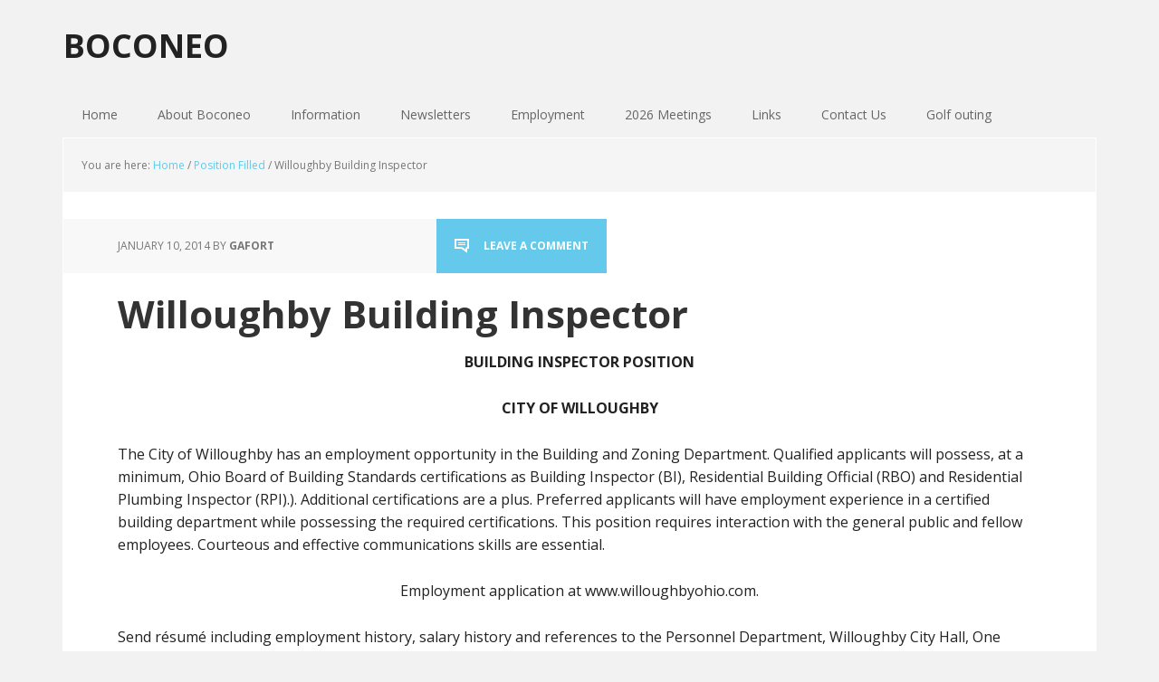

--- FILE ---
content_type: text/html; charset=UTF-8
request_url: http://boconeo.org/willoughby-building-inspector/
body_size: 8367
content:
<!DOCTYPE html>
<html lang="en-US">
<head >
<meta charset="UTF-8" />
		<meta name="robots" content="noodp,noydir" />
		<meta name="viewport" content="width=device-width, initial-scale=1" />
<title>Willoughby Building Inspector</title>
<meta name='robots' content='max-image-preview:large' />

			<style type="text/css">
				.slide-excerpt { width: 50%; }
				.slide-excerpt { top: 0; }
				.slide-excerpt { right: 0; }
				.flexslider { max-width: 1140px; max-height: 300px; }
				.slide-image { max-height: 300px; }
			</style>
		<style type="text/css">
			#genesis-slider, #slides, .genesis-slider-wrap { height: 400px; width: 870px; }
			.slide-excerpt { width: 500px; }
			.slide-excerpt { bottom: 0; }
			.slide-excerpt { right: 0; }
			div.slider-next, div.slider-previous { top: 170px; }
		</style><link rel='dns-prefetch' href='//fonts.googleapis.com' />
<link rel="alternate" type="application/rss+xml" title="BOCONEO &raquo; Feed" href="http://boconeo.org/feed/" />
<link rel="alternate" type="application/rss+xml" title="BOCONEO &raquo; Comments Feed" href="http://boconeo.org/comments/feed/" />
<link rel="alternate" type="application/rss+xml" title="BOCONEO &raquo; Willoughby Building Inspector Comments Feed" href="http://boconeo.org/willoughby-building-inspector/feed/" />
<link rel="canonical" href="http://boconeo.org/willoughby-building-inspector/" />
<script type="text/javascript">
/* <![CDATA[ */
window._wpemojiSettings = {"baseUrl":"https:\/\/s.w.org\/images\/core\/emoji\/14.0.0\/72x72\/","ext":".png","svgUrl":"https:\/\/s.w.org\/images\/core\/emoji\/14.0.0\/svg\/","svgExt":".svg","source":{"concatemoji":"http:\/\/boconeo.org\/wp-includes\/js\/wp-emoji-release.min.js?ver=6.4.7"}};
/*! This file is auto-generated */
!function(i,n){var o,s,e;function c(e){try{var t={supportTests:e,timestamp:(new Date).valueOf()};sessionStorage.setItem(o,JSON.stringify(t))}catch(e){}}function p(e,t,n){e.clearRect(0,0,e.canvas.width,e.canvas.height),e.fillText(t,0,0);var t=new Uint32Array(e.getImageData(0,0,e.canvas.width,e.canvas.height).data),r=(e.clearRect(0,0,e.canvas.width,e.canvas.height),e.fillText(n,0,0),new Uint32Array(e.getImageData(0,0,e.canvas.width,e.canvas.height).data));return t.every(function(e,t){return e===r[t]})}function u(e,t,n){switch(t){case"flag":return n(e,"\ud83c\udff3\ufe0f\u200d\u26a7\ufe0f","\ud83c\udff3\ufe0f\u200b\u26a7\ufe0f")?!1:!n(e,"\ud83c\uddfa\ud83c\uddf3","\ud83c\uddfa\u200b\ud83c\uddf3")&&!n(e,"\ud83c\udff4\udb40\udc67\udb40\udc62\udb40\udc65\udb40\udc6e\udb40\udc67\udb40\udc7f","\ud83c\udff4\u200b\udb40\udc67\u200b\udb40\udc62\u200b\udb40\udc65\u200b\udb40\udc6e\u200b\udb40\udc67\u200b\udb40\udc7f");case"emoji":return!n(e,"\ud83e\udef1\ud83c\udffb\u200d\ud83e\udef2\ud83c\udfff","\ud83e\udef1\ud83c\udffb\u200b\ud83e\udef2\ud83c\udfff")}return!1}function f(e,t,n){var r="undefined"!=typeof WorkerGlobalScope&&self instanceof WorkerGlobalScope?new OffscreenCanvas(300,150):i.createElement("canvas"),a=r.getContext("2d",{willReadFrequently:!0}),o=(a.textBaseline="top",a.font="600 32px Arial",{});return e.forEach(function(e){o[e]=t(a,e,n)}),o}function t(e){var t=i.createElement("script");t.src=e,t.defer=!0,i.head.appendChild(t)}"undefined"!=typeof Promise&&(o="wpEmojiSettingsSupports",s=["flag","emoji"],n.supports={everything:!0,everythingExceptFlag:!0},e=new Promise(function(e){i.addEventListener("DOMContentLoaded",e,{once:!0})}),new Promise(function(t){var n=function(){try{var e=JSON.parse(sessionStorage.getItem(o));if("object"==typeof e&&"number"==typeof e.timestamp&&(new Date).valueOf()<e.timestamp+604800&&"object"==typeof e.supportTests)return e.supportTests}catch(e){}return null}();if(!n){if("undefined"!=typeof Worker&&"undefined"!=typeof OffscreenCanvas&&"undefined"!=typeof URL&&URL.createObjectURL&&"undefined"!=typeof Blob)try{var e="postMessage("+f.toString()+"("+[JSON.stringify(s),u.toString(),p.toString()].join(",")+"));",r=new Blob([e],{type:"text/javascript"}),a=new Worker(URL.createObjectURL(r),{name:"wpTestEmojiSupports"});return void(a.onmessage=function(e){c(n=e.data),a.terminate(),t(n)})}catch(e){}c(n=f(s,u,p))}t(n)}).then(function(e){for(var t in e)n.supports[t]=e[t],n.supports.everything=n.supports.everything&&n.supports[t],"flag"!==t&&(n.supports.everythingExceptFlag=n.supports.everythingExceptFlag&&n.supports[t]);n.supports.everythingExceptFlag=n.supports.everythingExceptFlag&&!n.supports.flag,n.DOMReady=!1,n.readyCallback=function(){n.DOMReady=!0}}).then(function(){return e}).then(function(){var e;n.supports.everything||(n.readyCallback(),(e=n.source||{}).concatemoji?t(e.concatemoji):e.wpemoji&&e.twemoji&&(t(e.twemoji),t(e.wpemoji)))}))}((window,document),window._wpemojiSettings);
/* ]]> */
</script>
<link rel='stylesheet' id='executive-pro-theme-css' href='http://boconeo.org/wp-content/themes/executive-pro/style.css?ver=3.0.0' type='text/css' media='all' />
<style id='wp-emoji-styles-inline-css' type='text/css'>

	img.wp-smiley, img.emoji {
		display: inline !important;
		border: none !important;
		box-shadow: none !important;
		height: 1em !important;
		width: 1em !important;
		margin: 0 0.07em !important;
		vertical-align: -0.1em !important;
		background: none !important;
		padding: 0 !important;
	}
</style>
<link rel='stylesheet' id='wp-block-library-css' href='http://boconeo.org/wp-includes/css/dist/block-library/style.min.css?ver=6.4.7' type='text/css' media='all' />
<style id='classic-theme-styles-inline-css' type='text/css'>
/*! This file is auto-generated */
.wp-block-button__link{color:#fff;background-color:#32373c;border-radius:9999px;box-shadow:none;text-decoration:none;padding:calc(.667em + 2px) calc(1.333em + 2px);font-size:1.125em}.wp-block-file__button{background:#32373c;color:#fff;text-decoration:none}
</style>
<style id='global-styles-inline-css' type='text/css'>
body{--wp--preset--color--black: #000000;--wp--preset--color--cyan-bluish-gray: #abb8c3;--wp--preset--color--white: #ffffff;--wp--preset--color--pale-pink: #f78da7;--wp--preset--color--vivid-red: #cf2e2e;--wp--preset--color--luminous-vivid-orange: #ff6900;--wp--preset--color--luminous-vivid-amber: #fcb900;--wp--preset--color--light-green-cyan: #7bdcb5;--wp--preset--color--vivid-green-cyan: #00d084;--wp--preset--color--pale-cyan-blue: #8ed1fc;--wp--preset--color--vivid-cyan-blue: #0693e3;--wp--preset--color--vivid-purple: #9b51e0;--wp--preset--gradient--vivid-cyan-blue-to-vivid-purple: linear-gradient(135deg,rgba(6,147,227,1) 0%,rgb(155,81,224) 100%);--wp--preset--gradient--light-green-cyan-to-vivid-green-cyan: linear-gradient(135deg,rgb(122,220,180) 0%,rgb(0,208,130) 100%);--wp--preset--gradient--luminous-vivid-amber-to-luminous-vivid-orange: linear-gradient(135deg,rgba(252,185,0,1) 0%,rgba(255,105,0,1) 100%);--wp--preset--gradient--luminous-vivid-orange-to-vivid-red: linear-gradient(135deg,rgba(255,105,0,1) 0%,rgb(207,46,46) 100%);--wp--preset--gradient--very-light-gray-to-cyan-bluish-gray: linear-gradient(135deg,rgb(238,238,238) 0%,rgb(169,184,195) 100%);--wp--preset--gradient--cool-to-warm-spectrum: linear-gradient(135deg,rgb(74,234,220) 0%,rgb(151,120,209) 20%,rgb(207,42,186) 40%,rgb(238,44,130) 60%,rgb(251,105,98) 80%,rgb(254,248,76) 100%);--wp--preset--gradient--blush-light-purple: linear-gradient(135deg,rgb(255,206,236) 0%,rgb(152,150,240) 100%);--wp--preset--gradient--blush-bordeaux: linear-gradient(135deg,rgb(254,205,165) 0%,rgb(254,45,45) 50%,rgb(107,0,62) 100%);--wp--preset--gradient--luminous-dusk: linear-gradient(135deg,rgb(255,203,112) 0%,rgb(199,81,192) 50%,rgb(65,88,208) 100%);--wp--preset--gradient--pale-ocean: linear-gradient(135deg,rgb(255,245,203) 0%,rgb(182,227,212) 50%,rgb(51,167,181) 100%);--wp--preset--gradient--electric-grass: linear-gradient(135deg,rgb(202,248,128) 0%,rgb(113,206,126) 100%);--wp--preset--gradient--midnight: linear-gradient(135deg,rgb(2,3,129) 0%,rgb(40,116,252) 100%);--wp--preset--font-size--small: 13px;--wp--preset--font-size--medium: 20px;--wp--preset--font-size--large: 36px;--wp--preset--font-size--x-large: 42px;--wp--preset--spacing--20: 0.44rem;--wp--preset--spacing--30: 0.67rem;--wp--preset--spacing--40: 1rem;--wp--preset--spacing--50: 1.5rem;--wp--preset--spacing--60: 2.25rem;--wp--preset--spacing--70: 3.38rem;--wp--preset--spacing--80: 5.06rem;--wp--preset--shadow--natural: 6px 6px 9px rgba(0, 0, 0, 0.2);--wp--preset--shadow--deep: 12px 12px 50px rgba(0, 0, 0, 0.4);--wp--preset--shadow--sharp: 6px 6px 0px rgba(0, 0, 0, 0.2);--wp--preset--shadow--outlined: 6px 6px 0px -3px rgba(255, 255, 255, 1), 6px 6px rgba(0, 0, 0, 1);--wp--preset--shadow--crisp: 6px 6px 0px rgba(0, 0, 0, 1);}:where(.is-layout-flex){gap: 0.5em;}:where(.is-layout-grid){gap: 0.5em;}body .is-layout-flow > .alignleft{float: left;margin-inline-start: 0;margin-inline-end: 2em;}body .is-layout-flow > .alignright{float: right;margin-inline-start: 2em;margin-inline-end: 0;}body .is-layout-flow > .aligncenter{margin-left: auto !important;margin-right: auto !important;}body .is-layout-constrained > .alignleft{float: left;margin-inline-start: 0;margin-inline-end: 2em;}body .is-layout-constrained > .alignright{float: right;margin-inline-start: 2em;margin-inline-end: 0;}body .is-layout-constrained > .aligncenter{margin-left: auto !important;margin-right: auto !important;}body .is-layout-constrained > :where(:not(.alignleft):not(.alignright):not(.alignfull)){max-width: var(--wp--style--global--content-size);margin-left: auto !important;margin-right: auto !important;}body .is-layout-constrained > .alignwide{max-width: var(--wp--style--global--wide-size);}body .is-layout-flex{display: flex;}body .is-layout-flex{flex-wrap: wrap;align-items: center;}body .is-layout-flex > *{margin: 0;}body .is-layout-grid{display: grid;}body .is-layout-grid > *{margin: 0;}:where(.wp-block-columns.is-layout-flex){gap: 2em;}:where(.wp-block-columns.is-layout-grid){gap: 2em;}:where(.wp-block-post-template.is-layout-flex){gap: 1.25em;}:where(.wp-block-post-template.is-layout-grid){gap: 1.25em;}.has-black-color{color: var(--wp--preset--color--black) !important;}.has-cyan-bluish-gray-color{color: var(--wp--preset--color--cyan-bluish-gray) !important;}.has-white-color{color: var(--wp--preset--color--white) !important;}.has-pale-pink-color{color: var(--wp--preset--color--pale-pink) !important;}.has-vivid-red-color{color: var(--wp--preset--color--vivid-red) !important;}.has-luminous-vivid-orange-color{color: var(--wp--preset--color--luminous-vivid-orange) !important;}.has-luminous-vivid-amber-color{color: var(--wp--preset--color--luminous-vivid-amber) !important;}.has-light-green-cyan-color{color: var(--wp--preset--color--light-green-cyan) !important;}.has-vivid-green-cyan-color{color: var(--wp--preset--color--vivid-green-cyan) !important;}.has-pale-cyan-blue-color{color: var(--wp--preset--color--pale-cyan-blue) !important;}.has-vivid-cyan-blue-color{color: var(--wp--preset--color--vivid-cyan-blue) !important;}.has-vivid-purple-color{color: var(--wp--preset--color--vivid-purple) !important;}.has-black-background-color{background-color: var(--wp--preset--color--black) !important;}.has-cyan-bluish-gray-background-color{background-color: var(--wp--preset--color--cyan-bluish-gray) !important;}.has-white-background-color{background-color: var(--wp--preset--color--white) !important;}.has-pale-pink-background-color{background-color: var(--wp--preset--color--pale-pink) !important;}.has-vivid-red-background-color{background-color: var(--wp--preset--color--vivid-red) !important;}.has-luminous-vivid-orange-background-color{background-color: var(--wp--preset--color--luminous-vivid-orange) !important;}.has-luminous-vivid-amber-background-color{background-color: var(--wp--preset--color--luminous-vivid-amber) !important;}.has-light-green-cyan-background-color{background-color: var(--wp--preset--color--light-green-cyan) !important;}.has-vivid-green-cyan-background-color{background-color: var(--wp--preset--color--vivid-green-cyan) !important;}.has-pale-cyan-blue-background-color{background-color: var(--wp--preset--color--pale-cyan-blue) !important;}.has-vivid-cyan-blue-background-color{background-color: var(--wp--preset--color--vivid-cyan-blue) !important;}.has-vivid-purple-background-color{background-color: var(--wp--preset--color--vivid-purple) !important;}.has-black-border-color{border-color: var(--wp--preset--color--black) !important;}.has-cyan-bluish-gray-border-color{border-color: var(--wp--preset--color--cyan-bluish-gray) !important;}.has-white-border-color{border-color: var(--wp--preset--color--white) !important;}.has-pale-pink-border-color{border-color: var(--wp--preset--color--pale-pink) !important;}.has-vivid-red-border-color{border-color: var(--wp--preset--color--vivid-red) !important;}.has-luminous-vivid-orange-border-color{border-color: var(--wp--preset--color--luminous-vivid-orange) !important;}.has-luminous-vivid-amber-border-color{border-color: var(--wp--preset--color--luminous-vivid-amber) !important;}.has-light-green-cyan-border-color{border-color: var(--wp--preset--color--light-green-cyan) !important;}.has-vivid-green-cyan-border-color{border-color: var(--wp--preset--color--vivid-green-cyan) !important;}.has-pale-cyan-blue-border-color{border-color: var(--wp--preset--color--pale-cyan-blue) !important;}.has-vivid-cyan-blue-border-color{border-color: var(--wp--preset--color--vivid-cyan-blue) !important;}.has-vivid-purple-border-color{border-color: var(--wp--preset--color--vivid-purple) !important;}.has-vivid-cyan-blue-to-vivid-purple-gradient-background{background: var(--wp--preset--gradient--vivid-cyan-blue-to-vivid-purple) !important;}.has-light-green-cyan-to-vivid-green-cyan-gradient-background{background: var(--wp--preset--gradient--light-green-cyan-to-vivid-green-cyan) !important;}.has-luminous-vivid-amber-to-luminous-vivid-orange-gradient-background{background: var(--wp--preset--gradient--luminous-vivid-amber-to-luminous-vivid-orange) !important;}.has-luminous-vivid-orange-to-vivid-red-gradient-background{background: var(--wp--preset--gradient--luminous-vivid-orange-to-vivid-red) !important;}.has-very-light-gray-to-cyan-bluish-gray-gradient-background{background: var(--wp--preset--gradient--very-light-gray-to-cyan-bluish-gray) !important;}.has-cool-to-warm-spectrum-gradient-background{background: var(--wp--preset--gradient--cool-to-warm-spectrum) !important;}.has-blush-light-purple-gradient-background{background: var(--wp--preset--gradient--blush-light-purple) !important;}.has-blush-bordeaux-gradient-background{background: var(--wp--preset--gradient--blush-bordeaux) !important;}.has-luminous-dusk-gradient-background{background: var(--wp--preset--gradient--luminous-dusk) !important;}.has-pale-ocean-gradient-background{background: var(--wp--preset--gradient--pale-ocean) !important;}.has-electric-grass-gradient-background{background: var(--wp--preset--gradient--electric-grass) !important;}.has-midnight-gradient-background{background: var(--wp--preset--gradient--midnight) !important;}.has-small-font-size{font-size: var(--wp--preset--font-size--small) !important;}.has-medium-font-size{font-size: var(--wp--preset--font-size--medium) !important;}.has-large-font-size{font-size: var(--wp--preset--font-size--large) !important;}.has-x-large-font-size{font-size: var(--wp--preset--font-size--x-large) !important;}
.wp-block-navigation a:where(:not(.wp-element-button)){color: inherit;}
:where(.wp-block-post-template.is-layout-flex){gap: 1.25em;}:where(.wp-block-post-template.is-layout-grid){gap: 1.25em;}
:where(.wp-block-columns.is-layout-flex){gap: 2em;}:where(.wp-block-columns.is-layout-grid){gap: 2em;}
.wp-block-pullquote{font-size: 1.5em;line-height: 1.6;}
</style>
<link rel='stylesheet' id='google-font-css' href='//fonts.googleapis.com/css?family=Open+Sans%3A400italic%2C700italic%2C400%2C700&#038;ver=3.0.0' type='text/css' media='all' />
<link rel='stylesheet' id='slider_styles-css' href='http://boconeo.org/wp-content/plugins/genesis-responsive-slider/assets/style.css?ver=1.0.1' type='text/css' media='all' />
<script type="text/javascript" src="http://boconeo.org/wp-includes/js/jquery/jquery.min.js?ver=3.7.1" id="jquery-core-js"></script>
<script type="text/javascript" src="http://boconeo.org/wp-includes/js/jquery/jquery-migrate.min.js?ver=3.4.1" id="jquery-migrate-js"></script>
<!--[if lt IE 9]>
<script type="text/javascript" src="http://boconeo.org/wp-content/themes/genesis/lib/js/html5shiv.min.js?ver=3.7.3" id="html5shiv-js"></script>
<![endif]-->
<link rel="https://api.w.org/" href="http://boconeo.org/wp-json/" /><link rel="alternate" type="application/json" href="http://boconeo.org/wp-json/wp/v2/posts/1479" /><link rel="alternate" type="application/json+oembed" href="http://boconeo.org/wp-json/oembed/1.0/embed?url=http%3A%2F%2Fboconeo.org%2Fwilloughby-building-inspector%2F" />
<link rel="alternate" type="text/xml+oembed" href="http://boconeo.org/wp-json/oembed/1.0/embed?url=http%3A%2F%2Fboconeo.org%2Fwilloughby-building-inspector%2F&#038;format=xml" />
<link rel="icon" href="http://boconeo.org/wp-content/themes/executive-pro/images/favicon.ico" />
<style type="text/css" media="all">
/* <![CDATA[ */
@import url("http://boconeo.org/wp-content/plugins/wp-table-reloaded/css/plugin.css?ver=1.9.4");
@import url("http://boconeo.org/wp-content/plugins/wp-table-reloaded/css/datatables.css?ver=1.9.4");
.wp-table-reloaded-id-1, .wp-table-reloaded-id-1td, .wp-table-reloaded-id-1 th {
  border: none!important;
  border-collapse: collapse!important;
  border-spacing: 0px!important;
/* ]]> */
</style></head>
<body class="post-template-default single single-post postid-1479 single-format-standard custom-header header-full-width full-width-content" itemscope itemtype="https://schema.org/WebPage"><div class="site-container"><header class="site-header" itemscope itemtype="https://schema.org/WPHeader"><div class="wrap"><div class="title-area"><p class="site-title" itemprop="headline"><a href="http://boconeo.org/">BOCONEO</a></p></div></div></header><nav class="nav-primary" aria-label="Main" itemscope itemtype="https://schema.org/SiteNavigationElement"><div class="wrap"><ul id="menu-primary-menu" class="menu genesis-nav-menu menu-primary"><li id="menu-item-240" class="menu-item menu-item-type-custom menu-item-object-custom menu-item-home menu-item-240"><a href="http://boconeo.org/" itemprop="url"><span itemprop="name">Home</span></a></li>
<li id="menu-item-241" class="menu-item menu-item-type-post_type menu-item-object-page menu-item-home menu-item-has-children menu-item-241"><a href="http://boconeo.org/about/" itemprop="url"><span itemprop="name">About Boconeo</span></a>
<ul class="sub-menu">
	<li id="menu-item-239" class="menu-item menu-item-type-post_type menu-item-object-page menu-item-239"><a href="http://boconeo.org/about/officers/" itemprop="url"><span itemprop="name">Officers</span></a></li>
	<li id="menu-item-779" class="menu-item menu-item-type-post_type menu-item-object-page menu-item-779"><a href="http://boconeo.org/about/presidents-2/" itemprop="url"><span itemprop="name">Past Presidents</span></a></li>
	<li id="menu-item-238" class="menu-item menu-item-type-post_type menu-item-object-page menu-item-238"><a href="http://boconeo.org/about/by-laws/" itemprop="url"><span itemprop="name">By Laws</span></a></li>
	<li id="menu-item-225" class="menu-item menu-item-type-post_type menu-item-object-page menu-item-225"><a href="http://boconeo.org/about/disclaimer/" itemprop="url"><span itemprop="name">Disclaimer of Liability</span></a></li>
</ul>
</li>
<li id="menu-item-2487" class="menu-item menu-item-type-custom menu-item-object-custom menu-item-has-children menu-item-2487"><a href="#" itemprop="url"><span itemprop="name">Information</span></a>
<ul class="sub-menu">
	<li id="menu-item-625" class="menu-item menu-item-type-post_type menu-item-object-page menu-item-625"><a href="http://boconeo.org/normandy-banquet-center-map/" itemprop="url"><span itemprop="name">Trevi&#8217;s Catering</span></a></li>
	<li id="menu-item-533" class="menu-item menu-item-type-custom menu-item-object-custom menu-item-533"><a target="_blank" rel="noopener" href="http://boconeo.org/wp-content/uploads/2025/11/2026-BOCONEO-Membership-Application-1.pdf" itemprop="url"><span itemprop="name">2026 Membership Application</span></a></li>
	<li id="menu-item-2314" class="menu-item menu-item-type-custom menu-item-object-custom menu-item-2314"><a target="_blank" rel="noopener" href="http://boconeo.org/wp-content/uploads/2025/11/2026-scholarship-form-fillable.pdf" itemprop="url"><span itemprop="name">2026 BOCONEO Scholarship Application</span></a></li>
	<li id="menu-item-2490" class="menu-item menu-item-type-custom menu-item-object-custom menu-item-has-children menu-item-2490"><a href="#" itemprop="url"><span itemprop="name">Golf Outing</span></a>
	<ul class="sub-menu">
		<li id="menu-item-905" class="menu-item menu-item-type-custom menu-item-object-custom menu-item-905"><a target="_blank" rel="noopener" href="http://boconeo.org/wp-content/uploads/2025/06/2025-golf-sponsorship-form-fillable.pdf" itemprop="url"><span itemprop="name">2025 Golf Outing Sponsorship Form</span></a></li>
		<li id="menu-item-906" class="menu-item menu-item-type-custom menu-item-object-custom menu-item-906"><a target="_blank" rel="noopener" href="http://boconeo.org/wp-content/uploads/2025/05/2025-boconeo-golf-reg-form-fillable.pdf" itemprop="url"><span itemprop="name">2025 Player Registration Form</span></a></li>
	</ul>
</li>
	<li id="menu-item-790" class="menu-item menu-item-type-post_type menu-item-object-page menu-item-790"><a href="http://boconeo.org/information/miscellaneous/" itemprop="url"><span itemprop="name">Miscellaneous</span></a></li>
	<li id="menu-item-1620" class="menu-item menu-item-type-custom menu-item-object-custom menu-item-1620"><a href="https://files.constantcontact.com/cdae9970101/a6d596f4-a508-4f90-bbe5-b9e89d875457.pdf" itemprop="url"><span itemprop="name">Reimbursement Policy</span></a></li>
	<li id="menu-item-2540" class="menu-item menu-item-type-post_type menu-item-object-page menu-item-2540"><a target="_blank" rel="noopener" href="http://boconeo.org/engineered-wood-a-z/" itemprop="url"><span itemprop="name">Engineered Wood A-Z</span></a></li>
</ul>
</li>
<li id="menu-item-2488" class="menu-item menu-item-type-custom menu-item-object-custom menu-item-has-children menu-item-2488"><a href="#" itemprop="url"><span itemprop="name">Newsletters</span></a>
<ul class="sub-menu">
	<li id="menu-item-531" class="menu-item menu-item-type-custom menu-item-object-custom menu-item-531"><a target="_blank" rel="noopener" href="https://files.constantcontact.com/cdae9970101/c0826d09-f2f5-4471-86df-eea702f383ad.pdf" itemprop="url"><span itemprop="name">Current Newsletter</span></a></li>
	<li id="menu-item-2489" class="menu-item menu-item-type-custom menu-item-object-custom menu-item-has-children menu-item-2489"><a target="_blank" rel="noopener" itemprop="url"><span itemprop="name">Archived Newsletters</span></a>
	<ul class="sub-menu">
		<li id="menu-item-4262" class="menu-item menu-item-type-post_type menu-item-object-page menu-item-4262"><a href="http://boconeo.org/2026-newsletters/" itemprop="url"><span itemprop="name">2026 Newsletters</span></a></li>
		<li id="menu-item-3983" class="menu-item menu-item-type-post_type menu-item-object-page menu-item-3983"><a href="http://boconeo.org/2025-newsletters/" itemprop="url"><span itemprop="name">2025 Newsletters</span></a></li>
		<li id="menu-item-3751" class="menu-item menu-item-type-post_type menu-item-object-page menu-item-3751"><a href="http://boconeo.org/2024-newsletters/" itemprop="url"><span itemprop="name">2024 Newsletters</span></a></li>
		<li id="menu-item-3495" class="menu-item menu-item-type-post_type menu-item-object-page menu-item-3495"><a href="http://boconeo.org/2023-newsletters/" itemprop="url"><span itemprop="name">2023 Newsletters</span></a></li>
		<li id="menu-item-3326" class="menu-item menu-item-type-post_type menu-item-object-page menu-item-3326"><a href="http://boconeo.org/2022-newsletters/" itemprop="url"><span itemprop="name">2022 Newsletters</span></a></li>
		<li id="menu-item-3063" class="menu-item menu-item-type-post_type menu-item-object-page menu-item-3063"><a href="http://boconeo.org/2021-newsletters/" itemprop="url"><span itemprop="name">2021 Newsletters</span></a></li>
		<li id="menu-item-2905" class="menu-item menu-item-type-post_type menu-item-object-page menu-item-2905"><a href="http://boconeo.org/2020-newsletters/" itemprop="url"><span itemprop="name">2020 Newsletters</span></a></li>
		<li id="menu-item-2568" class="menu-item menu-item-type-post_type menu-item-object-page menu-item-2568"><a href="http://boconeo.org/2019-newsletters/" itemprop="url"><span itemprop="name">2019 Newsletters</span></a></li>
		<li id="menu-item-2403" class="menu-item menu-item-type-post_type menu-item-object-page menu-item-2403"><a target="_blank" rel="noopener" href="http://boconeo.org/2018-newsletters/" itemprop="url"><span itemprop="name">2018 Newsletters</span></a></li>
		<li id="menu-item-2217" class="menu-item menu-item-type-post_type menu-item-object-page menu-item-2217"><a target="_blank" rel="noopener" href="http://boconeo.org/2017-newsletters/" itemprop="url"><span itemprop="name">2017 Newsletters</span></a></li>
		<li id="menu-item-1931" class="menu-item menu-item-type-post_type menu-item-object-page menu-item-1931"><a target="_blank" rel="noopener" href="http://boconeo.org/2016-newsletters/" itemprop="url"><span itemprop="name">2016 Newsletters</span></a></li>
		<li id="menu-item-1729" class="menu-item menu-item-type-post_type menu-item-object-page menu-item-1729"><a target="_blank" rel="noopener" href="http://boconeo.org/2015-newsletters/" itemprop="url"><span itemprop="name">2015 Newsletters</span></a></li>
		<li id="menu-item-1507" class="menu-item menu-item-type-post_type menu-item-object-page menu-item-1507"><a target="_blank" rel="noopener" href="http://boconeo.org/2014-newsletters/" itemprop="url"><span itemprop="name">2014 Newsletters</span></a></li>
		<li id="menu-item-1163" class="menu-item menu-item-type-post_type menu-item-object-page menu-item-1163"><a target="_blank" rel="noopener" href="http://boconeo.org/2013-newsletters/" itemprop="url"><span itemprop="name">2013 Newsletters</span></a></li>
		<li id="menu-item-1164" class="menu-item menu-item-type-post_type menu-item-object-page menu-item-1164"><a target="_blank" rel="noopener" href="http://boconeo.org/newsletters/2012-newsletters/" itemprop="url"><span itemprop="name">2012 Newsletters</span></a></li>
		<li id="menu-item-1165" class="menu-item menu-item-type-post_type menu-item-object-page menu-item-1165"><a target="_blank" rel="noopener" href="http://boconeo.org/newsletters/archived-newsletters/2011-newsletters/" itemprop="url"><span itemprop="name">2011 Newsletters</span></a></li>
		<li id="menu-item-1166" class="menu-item menu-item-type-post_type menu-item-object-page menu-item-1166"><a target="_blank" rel="noopener" href="http://boconeo.org/newsletters/archived-newsletters/2010-newsletters/" itemprop="url"><span itemprop="name">2010 Newsletters</span></a></li>
		<li id="menu-item-1167" class="menu-item menu-item-type-post_type menu-item-object-page menu-item-1167"><a target="_blank" rel="noopener" href="http://boconeo.org/newsletters/archived-newsletters/2009-newsletters/" itemprop="url"><span itemprop="name">2009 Newsletters</span></a></li>
		<li id="menu-item-1168" class="menu-item menu-item-type-post_type menu-item-object-page menu-item-1168"><a target="_blank" rel="noopener" href="http://boconeo.org/newsletters/archived-newsletters/2008-newsletters/" itemprop="url"><span itemprop="name">2008 Newsletters</span></a></li>
		<li id="menu-item-1169" class="menu-item menu-item-type-post_type menu-item-object-page menu-item-1169"><a target="_blank" rel="noopener" href="http://boconeo.org/newsletters/archived-newsletters/2007-newsletters/" itemprop="url"><span itemprop="name">2007 Newsletters</span></a></li>
		<li id="menu-item-1170" class="menu-item menu-item-type-post_type menu-item-object-page menu-item-1170"><a target="_blank" rel="noopener" href="http://boconeo.org/newsletters/archived-newsletters/2006-newsletters/" itemprop="url"><span itemprop="name">2006 Newsletters</span></a></li>
		<li id="menu-item-1171" class="menu-item menu-item-type-post_type menu-item-object-page menu-item-1171"><a target="_blank" rel="noopener" href="http://boconeo.org/newsletters/archived-newsletters/2005-newsletters/" itemprop="url"><span itemprop="name">2005 Newsletters</span></a></li>
	</ul>
</li>
</ul>
</li>
<li id="menu-item-2491" class="menu-item menu-item-type-custom menu-item-object-custom menu-item-has-children menu-item-2491"><a href="#" itemprop="url"><span itemprop="name">Employment</span></a>
<ul class="sub-menu">
	<li id="menu-item-892" class="menu-item menu-item-type-taxonomy menu-item-object-category menu-item-892"><a href="http://boconeo.org/category/open-positions/" itemprop="url"><span itemprop="name">Open Positions</span></a></li>
	<li id="menu-item-1517" class="menu-item menu-item-type-taxonomy menu-item-object-category current-post-ancestor current-menu-parent current-post-parent menu-item-1517"><a href="http://boconeo.org/category/position-filled/" itemprop="url"><span itemprop="name">Position Filled</span></a></li>
	<li id="menu-item-1519" class="menu-item menu-item-type-taxonomy menu-item-object-category menu-item-1519"><a href="http://boconeo.org/category/position-expired/" itemprop="url"><span itemprop="name">Position Expired</span></a></li>
</ul>
</li>
<li id="menu-item-4263" class="menu-item menu-item-type-post_type menu-item-object-page menu-item-4263"><a href="http://boconeo.org/2026-meetings/" itemprop="url"><span itemprop="name">2026 Meetings</span></a></li>
<li id="menu-item-526" class="menu-item menu-item-type-post_type menu-item-object-page menu-item-526"><a href="http://boconeo.org/links/" itemprop="url"><span itemprop="name">Links</span></a></li>
<li id="menu-item-1937" class="menu-item menu-item-type-post_type menu-item-object-page menu-item-1937"><a href="http://boconeo.org/contact-us/" itemprop="url"><span itemprop="name">Contact Us</span></a></li>
<li id="menu-item-4197" class="menu-item menu-item-type-post_type menu-item-object-page menu-item-4197"><a href="http://boconeo.org/golf-outing/" itemprop="url"><span itemprop="name">Golf outing</span></a></li>
</ul></div></nav><div class="site-inner"><div class="content-sidebar-wrap"><main class="content"><div class="breadcrumb" itemscope itemtype="https://schema.org/BreadcrumbList">You are here: <span class="breadcrumb-link-wrap" itemprop="itemListElement" itemscope itemtype="https://schema.org/ListItem"><a class="breadcrumb-link" href="http://boconeo.org/" itemprop="item"><span class="breadcrumb-link-text-wrap" itemprop="name">Home</span></a><meta itemprop="position" content="1"></span> <span aria-label="breadcrumb separator">/</span> <span class="breadcrumb-link-wrap" itemprop="itemListElement" itemscope itemtype="https://schema.org/ListItem"><a class="breadcrumb-link" href="http://boconeo.org/category/position-filled/" itemprop="item"><span class="breadcrumb-link-text-wrap" itemprop="name">Position Filled</span></a><meta itemprop="position" content="2"></span> <span aria-label="breadcrumb separator">/</span> Willoughby Building Inspector</div><article class="post-1479 post type-post status-publish format-standard category-position-filled entry" itemscope itemtype="https://schema.org/CreativeWork"><header class="entry-header"><p class="entry-meta"><time class="entry-time" itemprop="datePublished" datetime="2014-01-10T16:09:27-05:00">January 10, 2014</time> by <span class="entry-author" itemprop="author" itemscope itemtype="https://schema.org/Person"><a href="http://boconeo.org/author/gafort/" class="entry-author-link" itemprop="url" rel="author"><span class="entry-author-name" itemprop="name">gafort</span></a></span> <span class="entry-comments-link"><a href="http://boconeo.org/willoughby-building-inspector/#respond">Leave a Comment</a></span> </p><h1 class="entry-title" itemprop="headline">Willoughby Building Inspector</h1>
</header><div class="entry-content" itemprop="text"><p align="center"><b>BUILDING INSPECTOR POSITION</b></p>
<p align="center"><b>CITY OF WILLOUGHBY</b></p>
<p>The City of Willoughby has an employment opportunity in the Building and Zoning Department. Qualified applicants will possess, at a minimum, Ohio Board of Building Standards certifications as Building Inspector (BI), Residential Building Official (RBO) and Residential Plumbing Inspector (RPI).). Additional certifications are a plus. Preferred applicants will have employment experience in a certified building department while possessing the required certifications. This position requires interaction with the general public and fellow employees. Courteous and effective communications skills are essential.</p>
<p align="center">Employment application at www.willoughbyohio.com.</p>
<p>Send résumé including employment history, salary history and references to the Personnel Department, Willoughby City Hall, One Public Square, Willoughby, Ohio 44094. Phone inquiries are not accepted.</p>
<p align="center">AN EQUAL OPPORTUNITY EMPLOYER</p>
</div><footer class="entry-footer"><p class="entry-meta"><span class="entry-categories">Filed Under: <a href="http://boconeo.org/category/position-filled/" rel="category tag">Position Filled</a></span> </p></footer></article><div class="after-entry widget-area"><section id="featured-page-3" class="widget featured-content featuredpage"><div class="widget-wrap"><article class="post-2 page type-page status-publish entry"></article></div></section>
</div>	<div id="respond" class="comment-respond">
		<h3 id="reply-title" class="comment-reply-title">Leave a Reply</h3><p class="must-log-in">You must be <a href="http://boconeo.org/wp-login.php?itsec-hb-token=wplogin&redirect_to=http%3A%2F%2Fboconeo.org%2Fwilloughby-building-inspector%2F">logged in</a> to post a comment.</p>	</div><!-- #respond -->
	</main></div></div><footer class="site-footer" itemscope itemtype="https://schema.org/WPFooter"><div class="wrap">Copyright 2019 - BOCONEO &nbsp &nbsp &nbsp &nbsp &nbsp &nbsp </a>&nbsp &nbsp &nbsp &nbsp &nbsp &nbsp<a href="http://boconeo.org/about/disclaimer/">Disclaimer</></div></footer></div><script type='text/javascript'>jQuery(document).ready(function($) {$(".flexslider").flexslider({controlsContainer: "#genesis-responsive-slider",animation: "fade",directionNav: 0,controlNav: 1,animationDuration: 1200,slideshowSpeed: 4200    });  });</script><script type='text/javascript'>jQuery(document).ready(function($) {$(".myController").jFlow({controller: ".jFlowControl",slideWrapper : "#jFlowSlider",slides: "#slides",selectedWrapper: "jFlowSelected",width: "870px",height: "400px",timer: 4000,duration: 800,loop: 1,effect: "right",prev: ".slider-previous",next: ".slider-next",auto: true});});</script><script type="text/javascript" src="http://boconeo.org/wp-content/plugins/genesis-responsive-slider/assets/js/jquery.flexslider.js?ver=1.0.1" id="flexslider-js"></script>
<script type="text/javascript" src="http://boconeo.org/wp-content/plugins/genesis-slider/js/jflow.plus.js?ver=0.9.6" id="jflow-js"></script>
</body></html>
